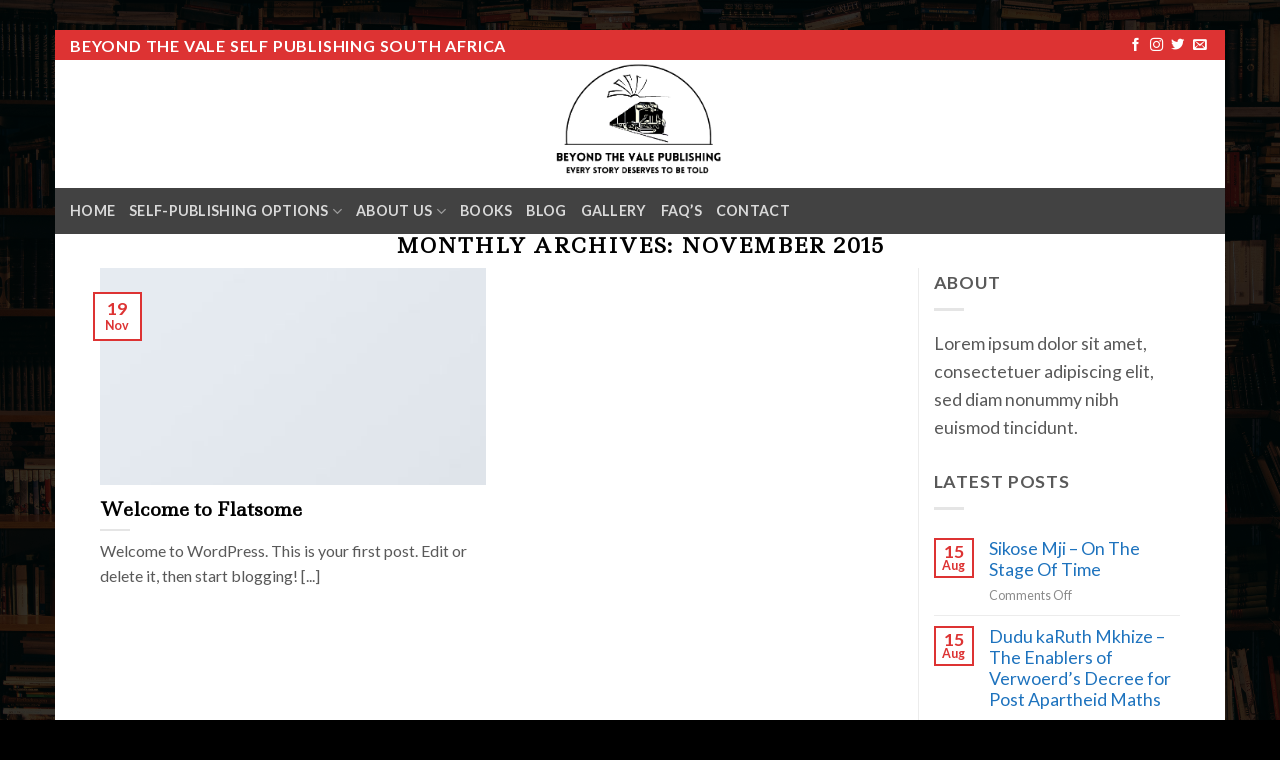

--- FILE ---
content_type: text/html; charset=UTF-8
request_url: https://www.beyondthevalepublishing.com/2015/11/
body_size: 15313
content:
<!DOCTYPE html>
<!--[if IE 9 ]> <html lang="en-US" class="ie9 loading-site no-js bg-fill"> <![endif]-->
<!--[if IE 8 ]> <html lang="en-US" class="ie8 loading-site no-js bg-fill"> <![endif]-->
<!--[if (gte IE 9)|!(IE)]><!--><html lang="en-US" class="loading-site no-js bg-fill"> <!--<![endif]-->
<head>
	<meta charset="UTF-8" />
	<meta name="viewport" content="width=device-width, initial-scale=1.0, maximum-scale=1.0, user-scalable=no" />

	<link rel="profile" href="https://gmpg.org/xfn/11" />
	<link rel="pingback" href="https://www.beyondthevalepublishing.com/xmlrpc.php" />

	<script>(function(html){html.className = html.className.replace(/\bno-js\b/,'js')})(document.documentElement);</script>
<meta name='robots' content='noindex, follow' />
	<style>img:is([sizes="auto" i], [sizes^="auto," i]) { contain-intrinsic-size: 3000px 1500px }</style>
	
	<!-- This site is optimized with the Yoast SEO plugin v26.8 - https://yoast.com/product/yoast-seo-wordpress/ -->
	<title>November 2015 - Self Publishing South Africa Beyond The Vale Publishing</title>
	<meta property="og:locale" content="en_US" />
	<meta property="og:type" content="website" />
	<meta property="og:title" content="November 2015 - Self Publishing South Africa Beyond The Vale Publishing" />
	<meta property="og:url" content="https://www.beyondthevalepublishing.com/2015/11/" />
	<meta property="og:site_name" content="Self Publishing South Africa Beyond The Vale Publishing" />
	<meta name="twitter:card" content="summary_large_image" />
	<script type="application/ld+json" class="yoast-schema-graph">{"@context":"https://schema.org","@graph":[{"@type":"CollectionPage","@id":"https://www.beyondthevalepublishing.com/2015/11/","url":"https://www.beyondthevalepublishing.com/2015/11/","name":"November 2015 - Self Publishing South Africa Beyond The Vale Publishing","isPartOf":{"@id":"https://www.beyondthevalepublishing.com/#website"},"primaryImageOfPage":{"@id":"https://www.beyondthevalepublishing.com/2015/11/#primaryimage"},"image":{"@id":"https://www.beyondthevalepublishing.com/2015/11/#primaryimage"},"thumbnailUrl":"https://www.beyondthevalepublishing.com/wp-content/uploads/2016/08/dummy-1.jpg","breadcrumb":{"@id":"https://www.beyondthevalepublishing.com/2015/11/#breadcrumb"},"inLanguage":"en-US"},{"@type":"ImageObject","inLanguage":"en-US","@id":"https://www.beyondthevalepublishing.com/2015/11/#primaryimage","url":"https://www.beyondthevalepublishing.com/wp-content/uploads/2016/08/dummy-1.jpg","contentUrl":"https://www.beyondthevalepublishing.com/wp-content/uploads/2016/08/dummy-1.jpg","width":400,"height":260},{"@type":"BreadcrumbList","@id":"https://www.beyondthevalepublishing.com/2015/11/#breadcrumb","itemListElement":[{"@type":"ListItem","position":1,"name":"Home","item":"https://www.beyondthevalepublishing.com/"},{"@type":"ListItem","position":2,"name":"Archives for November 2015"}]},{"@type":"WebSite","@id":"https://www.beyondthevalepublishing.com/#website","url":"https://www.beyondthevalepublishing.com/","name":"Self Publishing South Africa Beyond The Vale Publishing","description":"","potentialAction":[{"@type":"SearchAction","target":{"@type":"EntryPoint","urlTemplate":"https://www.beyondthevalepublishing.com/?s={search_term_string}"},"query-input":{"@type":"PropertyValueSpecification","valueRequired":true,"valueName":"search_term_string"}}],"inLanguage":"en-US"}]}</script>
	<!-- / Yoast SEO plugin. -->


<link rel="alternate" type="application/rss+xml" title="Self Publishing South Africa Beyond The Vale Publishing &raquo; Feed" href="https://www.beyondthevalepublishing.com/feed/" />
<link rel="alternate" type="application/rss+xml" title="Self Publishing South Africa Beyond The Vale Publishing &raquo; Comments Feed" href="https://www.beyondthevalepublishing.com/comments/feed/" />
<link rel="alternate" type="text/calendar" title="Self Publishing South Africa Beyond The Vale Publishing &raquo; iCal Feed" href="https://www.beyondthevalepublishing.com/events/?ical=1" />
<script type="text/javascript">var $TS_VCSC_CurrentPluginRelease = "5.5.3";var $TS_VCSC_CurrentComposerRelease = "6.5.0";var $TS_VCSC_Lightbox_Activated = true;var $TS_VCSC_Lightbox_Thumbs = "bottom";var $TS_VCSC_Lightbox_Thumbsize = 50;var $TS_VCSC_Lightbox_Animation = "random";var $TS_VCSC_Lightbox_Captions = "data-title";var $TS_VCSC_Lightbox_Closer = true;var $TS_VCSC_Lightbox_Durations = 5000;var $TS_VCSC_Lightbox_Share = false;var $TS_VCSC_Lightbox_Save = false;var $TS_VCSC_Lightbox_LoadAPIs = true;var $TS_VCSC_Lightbox_Social = "fb,tw,gp,pin";var $TS_VCSC_Lightbox_NoTouch = false;var $TS_VCSC_Lightbox_BGClose = true;var $TS_VCSC_Lightbox_NoHashes = true;var $TS_VCSC_Lightbox_Keyboard = true;var $TS_VCSC_Lightbox_FullScreen = true;var $TS_VCSC_Lightbox_Zoom = true;var $TS_VCSC_Lightbox_FXSpeed = 300;var $TS_VCSC_Lightbox_Scheme = "dark";var $TS_VCSC_Lightbox_Controls = "circle";var $TS_VCSC_Lightbox_URLColor = false;var $TS_VCSC_Lightbox_Backlight = "#ffffff";var $TS_VCSC_Lightbox_UseColor = false;var $TS_VCSC_Lightbox_Overlay = "#000000";var $TS_VCSC_Lightbox_Background = "";var $TS_VCSC_Lightbox_Repeat = "no-repeat";var $TS_VCSC_Lightbox_Noise = "";var $TS_VCSC_Lightbox_CORS = false;var $TS_VCSC_Lightbox_Tapping = true;var $TS_VCSC_Lightbox_ScrollBlock = "js";var $TS_VCSC_Lightbox_Protection = "none";var $TS_VCSC_Lightbox_HistoryClose = false;var $TS_VCSC_Lightbox_CustomScroll = true;var $TS_VCSC_Lightbox_HomeURL = "https://www.beyondthevalepublishing.com";var $TS_VCSC_Lightbox_LastScroll = 0;var $TS_VCSC_Lightbox_Showing = false;var $TS_VCSC_Lightbox_PrettyPhoto = false;var $TS_VCSC_Lightbox_AttachAllOther = false;var $TS_VCSC_Hammer_ReleaseNew = true;var $TS_VCSC_RowEffects_Breakpoint = 600;</script><script type="text/javascript">
/* <![CDATA[ */
window._wpemojiSettings = {"baseUrl":"https:\/\/s.w.org\/images\/core\/emoji\/16.0.1\/72x72\/","ext":".png","svgUrl":"https:\/\/s.w.org\/images\/core\/emoji\/16.0.1\/svg\/","svgExt":".svg","source":{"concatemoji":"https:\/\/www.beyondthevalepublishing.com\/wp-includes\/js\/wp-emoji-release.min.js?ver=6.8.3"}};
/*! This file is auto-generated */
!function(s,n){var o,i,e;function c(e){try{var t={supportTests:e,timestamp:(new Date).valueOf()};sessionStorage.setItem(o,JSON.stringify(t))}catch(e){}}function p(e,t,n){e.clearRect(0,0,e.canvas.width,e.canvas.height),e.fillText(t,0,0);var t=new Uint32Array(e.getImageData(0,0,e.canvas.width,e.canvas.height).data),a=(e.clearRect(0,0,e.canvas.width,e.canvas.height),e.fillText(n,0,0),new Uint32Array(e.getImageData(0,0,e.canvas.width,e.canvas.height).data));return t.every(function(e,t){return e===a[t]})}function u(e,t){e.clearRect(0,0,e.canvas.width,e.canvas.height),e.fillText(t,0,0);for(var n=e.getImageData(16,16,1,1),a=0;a<n.data.length;a++)if(0!==n.data[a])return!1;return!0}function f(e,t,n,a){switch(t){case"flag":return n(e,"\ud83c\udff3\ufe0f\u200d\u26a7\ufe0f","\ud83c\udff3\ufe0f\u200b\u26a7\ufe0f")?!1:!n(e,"\ud83c\udde8\ud83c\uddf6","\ud83c\udde8\u200b\ud83c\uddf6")&&!n(e,"\ud83c\udff4\udb40\udc67\udb40\udc62\udb40\udc65\udb40\udc6e\udb40\udc67\udb40\udc7f","\ud83c\udff4\u200b\udb40\udc67\u200b\udb40\udc62\u200b\udb40\udc65\u200b\udb40\udc6e\u200b\udb40\udc67\u200b\udb40\udc7f");case"emoji":return!a(e,"\ud83e\udedf")}return!1}function g(e,t,n,a){var r="undefined"!=typeof WorkerGlobalScope&&self instanceof WorkerGlobalScope?new OffscreenCanvas(300,150):s.createElement("canvas"),o=r.getContext("2d",{willReadFrequently:!0}),i=(o.textBaseline="top",o.font="600 32px Arial",{});return e.forEach(function(e){i[e]=t(o,e,n,a)}),i}function t(e){var t=s.createElement("script");t.src=e,t.defer=!0,s.head.appendChild(t)}"undefined"!=typeof Promise&&(o="wpEmojiSettingsSupports",i=["flag","emoji"],n.supports={everything:!0,everythingExceptFlag:!0},e=new Promise(function(e){s.addEventListener("DOMContentLoaded",e,{once:!0})}),new Promise(function(t){var n=function(){try{var e=JSON.parse(sessionStorage.getItem(o));if("object"==typeof e&&"number"==typeof e.timestamp&&(new Date).valueOf()<e.timestamp+604800&&"object"==typeof e.supportTests)return e.supportTests}catch(e){}return null}();if(!n){if("undefined"!=typeof Worker&&"undefined"!=typeof OffscreenCanvas&&"undefined"!=typeof URL&&URL.createObjectURL&&"undefined"!=typeof Blob)try{var e="postMessage("+g.toString()+"("+[JSON.stringify(i),f.toString(),p.toString(),u.toString()].join(",")+"));",a=new Blob([e],{type:"text/javascript"}),r=new Worker(URL.createObjectURL(a),{name:"wpTestEmojiSupports"});return void(r.onmessage=function(e){c(n=e.data),r.terminate(),t(n)})}catch(e){}c(n=g(i,f,p,u))}t(n)}).then(function(e){for(var t in e)n.supports[t]=e[t],n.supports.everything=n.supports.everything&&n.supports[t],"flag"!==t&&(n.supports.everythingExceptFlag=n.supports.everythingExceptFlag&&n.supports[t]);n.supports.everythingExceptFlag=n.supports.everythingExceptFlag&&!n.supports.flag,n.DOMReady=!1,n.readyCallback=function(){n.DOMReady=!0}}).then(function(){return e}).then(function(){var e;n.supports.everything||(n.readyCallback(),(e=n.source||{}).concatemoji?t(e.concatemoji):e.wpemoji&&e.twemoji&&(t(e.twemoji),t(e.wpemoji)))}))}((window,document),window._wpemojiSettings);
/* ]]> */
</script>
<style id='wp-emoji-styles-inline-css' type='text/css'>

	img.wp-smiley, img.emoji {
		display: inline !important;
		border: none !important;
		box-shadow: none !important;
		height: 1em !important;
		width: 1em !important;
		margin: 0 0.07em !important;
		vertical-align: -0.1em !important;
		background: none !important;
		padding: 0 !important;
	}
</style>
<link rel='stylesheet' id='wp-block-library-css' href='https://www.beyondthevalepublishing.com/wp-includes/css/dist/block-library/style.min.css?ver=6.8.3' type='text/css' media='all' />
<style id='classic-theme-styles-inline-css' type='text/css'>
/*! This file is auto-generated */
.wp-block-button__link{color:#fff;background-color:#32373c;border-radius:9999px;box-shadow:none;text-decoration:none;padding:calc(.667em + 2px) calc(1.333em + 2px);font-size:1.125em}.wp-block-file__button{background:#32373c;color:#fff;text-decoration:none}
</style>
<style id='global-styles-inline-css' type='text/css'>
:root{--wp--preset--aspect-ratio--square: 1;--wp--preset--aspect-ratio--4-3: 4/3;--wp--preset--aspect-ratio--3-4: 3/4;--wp--preset--aspect-ratio--3-2: 3/2;--wp--preset--aspect-ratio--2-3: 2/3;--wp--preset--aspect-ratio--16-9: 16/9;--wp--preset--aspect-ratio--9-16: 9/16;--wp--preset--color--black: #000000;--wp--preset--color--cyan-bluish-gray: #abb8c3;--wp--preset--color--white: #ffffff;--wp--preset--color--pale-pink: #f78da7;--wp--preset--color--vivid-red: #cf2e2e;--wp--preset--color--luminous-vivid-orange: #ff6900;--wp--preset--color--luminous-vivid-amber: #fcb900;--wp--preset--color--light-green-cyan: #7bdcb5;--wp--preset--color--vivid-green-cyan: #00d084;--wp--preset--color--pale-cyan-blue: #8ed1fc;--wp--preset--color--vivid-cyan-blue: #0693e3;--wp--preset--color--vivid-purple: #9b51e0;--wp--preset--gradient--vivid-cyan-blue-to-vivid-purple: linear-gradient(135deg,rgba(6,147,227,1) 0%,rgb(155,81,224) 100%);--wp--preset--gradient--light-green-cyan-to-vivid-green-cyan: linear-gradient(135deg,rgb(122,220,180) 0%,rgb(0,208,130) 100%);--wp--preset--gradient--luminous-vivid-amber-to-luminous-vivid-orange: linear-gradient(135deg,rgba(252,185,0,1) 0%,rgba(255,105,0,1) 100%);--wp--preset--gradient--luminous-vivid-orange-to-vivid-red: linear-gradient(135deg,rgba(255,105,0,1) 0%,rgb(207,46,46) 100%);--wp--preset--gradient--very-light-gray-to-cyan-bluish-gray: linear-gradient(135deg,rgb(238,238,238) 0%,rgb(169,184,195) 100%);--wp--preset--gradient--cool-to-warm-spectrum: linear-gradient(135deg,rgb(74,234,220) 0%,rgb(151,120,209) 20%,rgb(207,42,186) 40%,rgb(238,44,130) 60%,rgb(251,105,98) 80%,rgb(254,248,76) 100%);--wp--preset--gradient--blush-light-purple: linear-gradient(135deg,rgb(255,206,236) 0%,rgb(152,150,240) 100%);--wp--preset--gradient--blush-bordeaux: linear-gradient(135deg,rgb(254,205,165) 0%,rgb(254,45,45) 50%,rgb(107,0,62) 100%);--wp--preset--gradient--luminous-dusk: linear-gradient(135deg,rgb(255,203,112) 0%,rgb(199,81,192) 50%,rgb(65,88,208) 100%);--wp--preset--gradient--pale-ocean: linear-gradient(135deg,rgb(255,245,203) 0%,rgb(182,227,212) 50%,rgb(51,167,181) 100%);--wp--preset--gradient--electric-grass: linear-gradient(135deg,rgb(202,248,128) 0%,rgb(113,206,126) 100%);--wp--preset--gradient--midnight: linear-gradient(135deg,rgb(2,3,129) 0%,rgb(40,116,252) 100%);--wp--preset--font-size--small: 13px;--wp--preset--font-size--medium: 20px;--wp--preset--font-size--large: 36px;--wp--preset--font-size--x-large: 42px;--wp--preset--spacing--20: 0.44rem;--wp--preset--spacing--30: 0.67rem;--wp--preset--spacing--40: 1rem;--wp--preset--spacing--50: 1.5rem;--wp--preset--spacing--60: 2.25rem;--wp--preset--spacing--70: 3.38rem;--wp--preset--spacing--80: 5.06rem;--wp--preset--shadow--natural: 6px 6px 9px rgba(0, 0, 0, 0.2);--wp--preset--shadow--deep: 12px 12px 50px rgba(0, 0, 0, 0.4);--wp--preset--shadow--sharp: 6px 6px 0px rgba(0, 0, 0, 0.2);--wp--preset--shadow--outlined: 6px 6px 0px -3px rgba(255, 255, 255, 1), 6px 6px rgba(0, 0, 0, 1);--wp--preset--shadow--crisp: 6px 6px 0px rgba(0, 0, 0, 1);}:where(.is-layout-flex){gap: 0.5em;}:where(.is-layout-grid){gap: 0.5em;}body .is-layout-flex{display: flex;}.is-layout-flex{flex-wrap: wrap;align-items: center;}.is-layout-flex > :is(*, div){margin: 0;}body .is-layout-grid{display: grid;}.is-layout-grid > :is(*, div){margin: 0;}:where(.wp-block-columns.is-layout-flex){gap: 2em;}:where(.wp-block-columns.is-layout-grid){gap: 2em;}:where(.wp-block-post-template.is-layout-flex){gap: 1.25em;}:where(.wp-block-post-template.is-layout-grid){gap: 1.25em;}.has-black-color{color: var(--wp--preset--color--black) !important;}.has-cyan-bluish-gray-color{color: var(--wp--preset--color--cyan-bluish-gray) !important;}.has-white-color{color: var(--wp--preset--color--white) !important;}.has-pale-pink-color{color: var(--wp--preset--color--pale-pink) !important;}.has-vivid-red-color{color: var(--wp--preset--color--vivid-red) !important;}.has-luminous-vivid-orange-color{color: var(--wp--preset--color--luminous-vivid-orange) !important;}.has-luminous-vivid-amber-color{color: var(--wp--preset--color--luminous-vivid-amber) !important;}.has-light-green-cyan-color{color: var(--wp--preset--color--light-green-cyan) !important;}.has-vivid-green-cyan-color{color: var(--wp--preset--color--vivid-green-cyan) !important;}.has-pale-cyan-blue-color{color: var(--wp--preset--color--pale-cyan-blue) !important;}.has-vivid-cyan-blue-color{color: var(--wp--preset--color--vivid-cyan-blue) !important;}.has-vivid-purple-color{color: var(--wp--preset--color--vivid-purple) !important;}.has-black-background-color{background-color: var(--wp--preset--color--black) !important;}.has-cyan-bluish-gray-background-color{background-color: var(--wp--preset--color--cyan-bluish-gray) !important;}.has-white-background-color{background-color: var(--wp--preset--color--white) !important;}.has-pale-pink-background-color{background-color: var(--wp--preset--color--pale-pink) !important;}.has-vivid-red-background-color{background-color: var(--wp--preset--color--vivid-red) !important;}.has-luminous-vivid-orange-background-color{background-color: var(--wp--preset--color--luminous-vivid-orange) !important;}.has-luminous-vivid-amber-background-color{background-color: var(--wp--preset--color--luminous-vivid-amber) !important;}.has-light-green-cyan-background-color{background-color: var(--wp--preset--color--light-green-cyan) !important;}.has-vivid-green-cyan-background-color{background-color: var(--wp--preset--color--vivid-green-cyan) !important;}.has-pale-cyan-blue-background-color{background-color: var(--wp--preset--color--pale-cyan-blue) !important;}.has-vivid-cyan-blue-background-color{background-color: var(--wp--preset--color--vivid-cyan-blue) !important;}.has-vivid-purple-background-color{background-color: var(--wp--preset--color--vivid-purple) !important;}.has-black-border-color{border-color: var(--wp--preset--color--black) !important;}.has-cyan-bluish-gray-border-color{border-color: var(--wp--preset--color--cyan-bluish-gray) !important;}.has-white-border-color{border-color: var(--wp--preset--color--white) !important;}.has-pale-pink-border-color{border-color: var(--wp--preset--color--pale-pink) !important;}.has-vivid-red-border-color{border-color: var(--wp--preset--color--vivid-red) !important;}.has-luminous-vivid-orange-border-color{border-color: var(--wp--preset--color--luminous-vivid-orange) !important;}.has-luminous-vivid-amber-border-color{border-color: var(--wp--preset--color--luminous-vivid-amber) !important;}.has-light-green-cyan-border-color{border-color: var(--wp--preset--color--light-green-cyan) !important;}.has-vivid-green-cyan-border-color{border-color: var(--wp--preset--color--vivid-green-cyan) !important;}.has-pale-cyan-blue-border-color{border-color: var(--wp--preset--color--pale-cyan-blue) !important;}.has-vivid-cyan-blue-border-color{border-color: var(--wp--preset--color--vivid-cyan-blue) !important;}.has-vivid-purple-border-color{border-color: var(--wp--preset--color--vivid-purple) !important;}.has-vivid-cyan-blue-to-vivid-purple-gradient-background{background: var(--wp--preset--gradient--vivid-cyan-blue-to-vivid-purple) !important;}.has-light-green-cyan-to-vivid-green-cyan-gradient-background{background: var(--wp--preset--gradient--light-green-cyan-to-vivid-green-cyan) !important;}.has-luminous-vivid-amber-to-luminous-vivid-orange-gradient-background{background: var(--wp--preset--gradient--luminous-vivid-amber-to-luminous-vivid-orange) !important;}.has-luminous-vivid-orange-to-vivid-red-gradient-background{background: var(--wp--preset--gradient--luminous-vivid-orange-to-vivid-red) !important;}.has-very-light-gray-to-cyan-bluish-gray-gradient-background{background: var(--wp--preset--gradient--very-light-gray-to-cyan-bluish-gray) !important;}.has-cool-to-warm-spectrum-gradient-background{background: var(--wp--preset--gradient--cool-to-warm-spectrum) !important;}.has-blush-light-purple-gradient-background{background: var(--wp--preset--gradient--blush-light-purple) !important;}.has-blush-bordeaux-gradient-background{background: var(--wp--preset--gradient--blush-bordeaux) !important;}.has-luminous-dusk-gradient-background{background: var(--wp--preset--gradient--luminous-dusk) !important;}.has-pale-ocean-gradient-background{background: var(--wp--preset--gradient--pale-ocean) !important;}.has-electric-grass-gradient-background{background: var(--wp--preset--gradient--electric-grass) !important;}.has-midnight-gradient-background{background: var(--wp--preset--gradient--midnight) !important;}.has-small-font-size{font-size: var(--wp--preset--font-size--small) !important;}.has-medium-font-size{font-size: var(--wp--preset--font-size--medium) !important;}.has-large-font-size{font-size: var(--wp--preset--font-size--large) !important;}.has-x-large-font-size{font-size: var(--wp--preset--font-size--x-large) !important;}
:where(.wp-block-post-template.is-layout-flex){gap: 1.25em;}:where(.wp-block-post-template.is-layout-grid){gap: 1.25em;}
:where(.wp-block-columns.is-layout-flex){gap: 2em;}:where(.wp-block-columns.is-layout-grid){gap: 2em;}
:root :where(.wp-block-pullquote){font-size: 1.5em;line-height: 1.6;}
</style>
<link rel='stylesheet' id='contact-form-7-css' href='https://www.beyondthevalepublishing.com/wp-content/plugins/contact-form-7/includes/css/styles.css?ver=6.1.4' type='text/css' media='all' />
<link rel='stylesheet' id='wpcf7-redirect-script-frontend-css' href='https://www.beyondthevalepublishing.com/wp-content/plugins/wpcf7-redirect/build/assets/frontend-script.css?ver=2c532d7e2be36f6af233' type='text/css' media='all' />
<link rel='stylesheet' id='tribe-events-v2-single-skeleton-css' href='https://www.beyondthevalepublishing.com/wp-content/plugins/the-events-calendar/build/css/tribe-events-single-skeleton.css?ver=6.14.2' type='text/css' media='all' />
<link rel='stylesheet' id='tribe-events-v2-single-skeleton-full-css' href='https://www.beyondthevalepublishing.com/wp-content/plugins/the-events-calendar/build/css/tribe-events-single-full.css?ver=6.14.2' type='text/css' media='all' />
<link rel='stylesheet' id='tec-events-elementor-widgets-base-styles-css' href='https://www.beyondthevalepublishing.com/wp-content/plugins/the-events-calendar/build/css/integrations/plugins/elementor/widgets/widget-base.css?ver=6.14.2' type='text/css' media='all' />
<link rel='stylesheet' id='flatsome-icons-css' href='https://www.beyondthevalepublishing.com/wp-content/themes/flatsome/assets/css/fl-icons.css?ver=3.3' type='text/css' media='all' />
<link rel='stylesheet' id='js_composer_custom_css-css' href='//www.beyondthevalepublishing.com/wp-content/uploads/js_composer/custom.css?ver=6.5.0' type='text/css' media='all' />
<link rel='stylesheet' id='flatsome-main-css' href='https://www.beyondthevalepublishing.com/wp-content/themes/flatsome/assets/css/flatsome.css?ver=3.8.0' type='text/css' media='all' />
<link rel='stylesheet' id='flatsome-style-css' href='https://www.beyondthevalepublishing.com/wp-content/themes/flatsome/style.css?ver=3.8.0' type='text/css' media='all' />
<script type="text/javascript">
            window._nslDOMReady = function (callback) {
                if ( document.readyState === "complete" || document.readyState === "interactive" ) {
                    callback();
                } else {
                    document.addEventListener( "DOMContentLoaded", callback );
                }
            };
            </script><!--n2css--><!--n2js--><script type="text/javascript" src="https://www.beyondthevalepublishing.com/wp-includes/js/jquery/jquery.min.js?ver=3.7.1" id="jquery-core-js"></script>
<script type="text/javascript" src="https://www.beyondthevalepublishing.com/wp-includes/js/jquery/jquery-migrate.min.js?ver=3.4.1" id="jquery-migrate-js"></script>
<link rel="https://api.w.org/" href="https://www.beyondthevalepublishing.com/wp-json/" /><link rel="EditURI" type="application/rsd+xml" title="RSD" href="https://www.beyondthevalepublishing.com/xmlrpc.php?rsd" />
<meta name="generator" content="WordPress 6.8.3" />
<meta name="google-site-verification" content="5-9axzHJwGu4ddvfAw7EbJjxe4dCQHCDtu0ldsbtOSI" />

<!-- Google Tag Manager -->
<script>(function(w,d,s,l,i){w[l]=w[l]||[];w[l].push({'gtm.start':
new Date().getTime(),event:'gtm.js'});var f=d.getElementsByTagName(s)[0],
j=d.createElement(s),dl=l!='dataLayer'?'&l='+l:'';j.async=true;j.src=
'https://www.googletagmanager.com/gtm.js?id='+i+dl;f.parentNode.insertBefore(j,f);
})(window,document,'script','dataLayer','GTM-TTGPX36');</script>
<!-- End Google Tag Manager --><meta name="tec-api-version" content="v1"><meta name="tec-api-origin" content="https://www.beyondthevalepublishing.com"><link rel="alternate" href="https://www.beyondthevalepublishing.com/wp-json/tribe/events/v1/" /><!-- Analytics by WP Statistics - https://wp-statistics.com -->
<style>.bg{opacity: 0; transition: opacity 1s; -webkit-transition: opacity 1s;} .bg-loaded{opacity: 1;}</style><!--[if IE]><link rel="stylesheet" type="text/css" href="https://www.beyondthevalepublishing.com/wp-content/themes/flatsome/assets/css/ie-fallback.css"><script src="//cdnjs.cloudflare.com/ajax/libs/html5shiv/3.6.1/html5shiv.js"></script><script>var head = document.getElementsByTagName('head')[0],style = document.createElement('style');style.type = 'text/css';style.styleSheet.cssText = ':before,:after{content:none !important';head.appendChild(style);setTimeout(function(){head.removeChild(style);}, 0);</script><script src="https://www.beyondthevalepublishing.com/wp-content/themes/flatsome/assets/libs/ie-flexibility.js"></script><![endif]-->    <script type="text/javascript">
    WebFontConfig = {
      google: { families: [ "Ledger:regular,regular","Lato:regular,400","Lato:regular,700","Dancing+Script:regular,400", ] }
    };
    (function() {
      var wf = document.createElement('script');
      wf.src = 'https://ajax.googleapis.com/ajax/libs/webfont/1/webfont.js';
      wf.type = 'text/javascript';
      wf.async = 'true';
      var s = document.getElementsByTagName('script')[0];
      s.parentNode.insertBefore(wf, s);
    })(); </script>
  <meta name="generator" content="Elementor 3.30.0; features: e_font_icon_svg, additional_custom_breakpoints; settings: css_print_method-external, google_font-enabled, font_display-swap">
			<style>
				.e-con.e-parent:nth-of-type(n+4):not(.e-lazyloaded):not(.e-no-lazyload),
				.e-con.e-parent:nth-of-type(n+4):not(.e-lazyloaded):not(.e-no-lazyload) * {
					background-image: none !important;
				}
				@media screen and (max-height: 1024px) {
					.e-con.e-parent:nth-of-type(n+3):not(.e-lazyloaded):not(.e-no-lazyload),
					.e-con.e-parent:nth-of-type(n+3):not(.e-lazyloaded):not(.e-no-lazyload) * {
						background-image: none !important;
					}
				}
				@media screen and (max-height: 640px) {
					.e-con.e-parent:nth-of-type(n+2):not(.e-lazyloaded):not(.e-no-lazyload),
					.e-con.e-parent:nth-of-type(n+2):not(.e-lazyloaded):not(.e-no-lazyload) * {
						background-image: none !important;
					}
				}
			</style>
			<meta name="generator" content="Powered by WPBakery Page Builder - drag and drop page builder for WordPress."/>
<link rel="icon" href="https://www.beyondthevalepublishing.com/wp-content/uploads/2020/06/cropped-headerlogo1-32x32.jpg" sizes="32x32" />
<link rel="icon" href="https://www.beyondthevalepublishing.com/wp-content/uploads/2020/06/cropped-headerlogo1-192x192.jpg" sizes="192x192" />
<link rel="apple-touch-icon" href="https://www.beyondthevalepublishing.com/wp-content/uploads/2020/06/cropped-headerlogo1-180x180.jpg" />
<meta name="msapplication-TileImage" content="https://www.beyondthevalepublishing.com/wp-content/uploads/2020/06/cropped-headerlogo1-270x270.jpg" />
<style id="custom-css" type="text/css">:root {--primary-color: #dd3333;}html{background-image: url('https://www.beyondthevalepublishing.com/wp-content/uploads/2025/02/BEYOND-THE-VALE-MAINTENANCE-PAGE-BACKGROUND.png');}.header-main{height: 128px}#logo img{max-height: 128px}#logo{width:191px;}.stuck #logo img{padding:3px 0;}.header-bottom{min-height: 46px}.header-top{min-height: 30px}.transparent .header-main{height: 30px}.transparent #logo img{max-height: 30px}.has-transparent + .page-title:first-of-type,.has-transparent + #main > .page-title,.has-transparent + #main > div > .page-title,.has-transparent + #main .page-header-wrapper:first-of-type .page-title{padding-top: 110px;}.header.show-on-scroll,.stuck .header-main{height:103px!important}.stuck #logo img{max-height: 103px!important}.header-bg-color, .header-wrapper {background-color: rgba(255,255,255,0.9)}.header-bottom {background-color: #424242}.header-main .nav > li > a{line-height: 49px }.stuck .header-main .nav > li > a{line-height: 24px }@media (max-width: 549px) {.header-main{height: 70px}#logo img{max-height: 70px}}/* Color */.accordion-title.active, .has-icon-bg .icon .icon-inner,.logo a, .primary.is-underline, .primary.is-link, .badge-outline .badge-inner, .nav-outline > li.active> a,.nav-outline >li.active > a, .cart-icon strong,[data-color='primary'], .is-outline.primary{color: #dd3333;}/* Color !important */[data-text-color="primary"]{color: #dd3333!important;}/* Background Color */[data-text-bg="primary"]{background-color: #dd3333;}/* Background */.scroll-to-bullets a,.featured-title, .label-new.menu-item > a:after, .nav-pagination > li > .current,.nav-pagination > li > span:hover,.nav-pagination > li > a:hover,.has-hover:hover .badge-outline .badge-inner,button[type="submit"], .button.wc-forward:not(.checkout):not(.checkout-button), .button.submit-button, .button.primary:not(.is-outline),.featured-table .title,.is-outline:hover, .has-icon:hover .icon-label,.nav-dropdown-bold .nav-column li > a:hover, .nav-dropdown.nav-dropdown-bold > li > a:hover, .nav-dropdown-bold.dark .nav-column li > a:hover, .nav-dropdown.nav-dropdown-bold.dark > li > a:hover, .is-outline:hover, .tagcloud a:hover,.grid-tools a, input[type='submit']:not(.is-form), .box-badge:hover .box-text, input.button.alt,.nav-box > li > a:hover,.nav-box > li.active > a,.nav-pills > li.active > a ,.current-dropdown .cart-icon strong, .cart-icon:hover strong, .nav-line-bottom > li > a:before, .nav-line-grow > li > a:before, .nav-line > li > a:before,.banner, .header-top, .slider-nav-circle .flickity-prev-next-button:hover svg, .slider-nav-circle .flickity-prev-next-button:hover .arrow, .primary.is-outline:hover, .button.primary:not(.is-outline), input[type='submit'].primary, input[type='submit'].primary, input[type='reset'].button, input[type='button'].primary, .badge-inner{background-color: #dd3333;}/* Border */.nav-vertical.nav-tabs > li.active > a,.scroll-to-bullets a.active,.nav-pagination > li > .current,.nav-pagination > li > span:hover,.nav-pagination > li > a:hover,.has-hover:hover .badge-outline .badge-inner,.accordion-title.active,.featured-table,.is-outline:hover, .tagcloud a:hover,blockquote, .has-border, .cart-icon strong:after,.cart-icon strong,.blockUI:before, .processing:before,.loading-spin, .slider-nav-circle .flickity-prev-next-button:hover svg, .slider-nav-circle .flickity-prev-next-button:hover .arrow, .primary.is-outline:hover{border-color: #dd3333}.nav-tabs > li.active > a{border-top-color: #dd3333}.widget_shopping_cart_content .blockUI.blockOverlay:before { border-left-color: #dd3333 }.woocommerce-checkout-review-order .blockUI.blockOverlay:before { border-left-color: #dd3333 }/* Fill */.slider .flickity-prev-next-button:hover svg,.slider .flickity-prev-next-button:hover .arrow{fill: #dd3333;}/* Background Color */[data-icon-label]:after, .secondary.is-underline:hover,.secondary.is-outline:hover,.icon-label,.button.secondary:not(.is-outline),.button.alt:not(.is-outline), .badge-inner.on-sale, .button.checkout, .single_add_to_cart_button{ background-color:#dd3333; }[data-text-bg="secondary"]{background-color: #dd3333;}/* Color */.secondary.is-underline,.secondary.is-link, .secondary.is-outline,.stars a.active, .star-rating:before, .woocommerce-page .star-rating:before,.star-rating span:before, .color-secondary{color: #dd3333}/* Color !important */[data-text-color="secondary"]{color: #dd3333!important;}/* Border */.secondary.is-outline:hover{border-color:#dd3333}body{font-size: 111%;}body{font-family:"Lato", sans-serif}body{font-weight: 400}body{color: #595959}.nav > li > a {font-family:"Lato", sans-serif;}.nav > li > a {font-weight: 700;}h1,h2,h3,h4,h5,h6,.heading-font, .off-canvas-center .nav-sidebar.nav-vertical > li > a{font-family: "Ledger", sans-serif;}h1,h2,h3,h4,h5,h6,.heading-font,.banner h1,.banner h2{font-weight: 0;}h1,h2,h3,h4,h5,h6,.heading-font{color: #000000;}.alt-font{font-family: "Dancing Script", sans-serif;}.alt-font{font-weight: 400!important;}a{color: #1e73be;}.absolute-footer, html{background-color: #000000}/* Custom CSS */.page-wrapper {padding-top: 0px !important;}ul.bullets li {margin-left: 45px;margin-bottom: .6em;width: 80%;}#main .col { padding: 0 15px 0px !important; } #content.page-wrapper { padding-bottom: 0px !important; }.label-new.menu-item > a:after{content:"New";}.label-hot.menu-item > a:after{content:"Hot";}.label-sale.menu-item > a:after{content:"Sale";}.label-popular.menu-item > a:after{content:"Popular";}</style><noscript><style> .wpb_animate_when_almost_visible { opacity: 1; }</style></noscript></head>

<body data-rsssl=1 class="archive date wp-theme-flatsome tribe-no-js framed bg-fill lightbox nav-dropdown-has-arrow wpb-js-composer js-comp-ver-6.5.0 vc_responsive elementor-default elementor-kit-1941">


<a class="skip-link screen-reader-text" href="#main">Skip to content</a>

<div id="wrapper">


<header id="header" class="header header-full-width has-sticky sticky-fade">
   <div class="header-wrapper">
	<div id="top-bar" class="header-top nav-dark">
    <div class="flex-row container">
      <div class="flex-col hide-for-medium flex-left">
          <ul class="nav nav-left medium-nav-center nav-small  nav-divided">
              <li class="html custom html_topbar_left"><font color="#FFFFFF" size="3"><strong class="uppercase">BEYOND THE VALE SELF PUBLISHING SOUTH AFRICA</strong></font></li>          </ul>
      </div><!-- flex-col left -->

      <div class="flex-col hide-for-medium flex-center">
          <ul class="nav nav-center nav-small  nav-divided">
                        </ul>
      </div><!-- center -->

      <div class="flex-col hide-for-medium flex-right">
         <ul class="nav top-bar-nav nav-right nav-small  nav-divided">
              <li class="html header-social-icons ml-0">
	<div class="social-icons follow-icons" ><a href="http://url" target="_blank" data-label="Facebook"  rel="noopener noreferrer nofollow" class="icon plain facebook tooltip" title="Follow on Facebook"><i class="icon-facebook" ></i></a><a href="http://url" target="_blank" rel="noopener noreferrer nofollow" data-label="Instagram" class="icon plain  instagram tooltip" title="Follow on Instagram"><i class="icon-instagram" ></i></a><a href="http://url" target="_blank"  data-label="Twitter"  rel="noopener noreferrer nofollow" class="icon plain  twitter tooltip" title="Follow on Twitter"><i class="icon-twitter" ></i></a><a href="mailto:your@email" data-label="E-mail"  rel="nofollow" class="icon plain  email tooltip" title="Send us an email"><i class="icon-envelop" ></i></a></div></li>          </ul>
      </div><!-- .flex-col right -->

            <div class="flex-col show-for-medium flex-grow">
          <ul class="nav nav-center nav-small mobile-nav  nav-divided">
              <li class="html custom html_topbar_left"><font color="#FFFFFF" size="3"><strong class="uppercase">BEYOND THE VALE SELF PUBLISHING SOUTH AFRICA</strong></font></li>          </ul>
      </div>
      
    </div><!-- .flex-row -->
</div><!-- #header-top -->
<div id="masthead" class="header-main show-logo-center">
      <div class="header-inner flex-row container logo-center medium-logo-center" role="navigation">

          <!-- Logo -->
          <div id="logo" class="flex-col logo">
            <!-- Header logo -->
<a href="https://www.beyondthevalepublishing.com/" title="Self Publishing South Africa Beyond The Vale Publishing" rel="home">
    <img width="191" height="128" src="https://www.beyondthevalepublishing.com/wp-content/uploads/2022/05/headerlogoPNG2.png" class="header_logo header-logo" alt="Self Publishing South Africa Beyond The Vale Publishing"/><img  width="191" height="128" src="https://www.beyondthevalepublishing.com/wp-content/uploads/2022/05/headerlogoPNG2.png" class="header-logo-dark" alt="Self Publishing South Africa Beyond The Vale Publishing"/></a>
<p class="logo-tagline"></p>          </div>

          <!-- Mobile Left Elements -->
          <div class="flex-col show-for-medium flex-left">
            <ul class="mobile-nav nav nav-left ">
              <li class="nav-icon has-icon">
  <div class="header-button">		<a href="#" data-open="#main-menu" data-pos="left" data-bg="main-menu-overlay" data-color="" class="icon primary button circle is-small" aria-controls="main-menu" aria-expanded="false">
		
		  <i class="icon-menu" ></i>
		  		</a>
	 </div> </li>            </ul>
          </div>

          <!-- Left Elements -->
          <div class="flex-col hide-for-medium flex-left
            ">
            <ul class="header-nav header-nav-main nav nav-left  nav-uppercase" >
                          </ul>
          </div>

          <!-- Right Elements -->
          <div class="flex-col hide-for-medium flex-right">
            <ul class="header-nav header-nav-main nav nav-right  nav-uppercase">
                          </ul>
          </div>

          <!-- Mobile Right Elements -->
          <div class="flex-col show-for-medium flex-right">
            <ul class="mobile-nav nav nav-right ">
                          </ul>
          </div>

      </div><!-- .header-inner -->
     
      </div><!-- .header-main --><div id="wide-nav" class="header-bottom wide-nav nav-dark hide-for-medium">
    <div class="flex-row container">

                        <div class="flex-col hide-for-medium flex-left">
                <ul class="nav header-nav header-bottom-nav nav-left  nav-uppercase">
                    <li id="menu-item-1951" class="menu-item menu-item-type-post_type menu-item-object-page menu-item-home  menu-item-1951"><a href="https://www.beyondthevalepublishing.com/" class="nav-top-link">Home</a></li>
<li id="menu-item-119" class="menu-item menu-item-type-custom menu-item-object-custom menu-item-has-children  menu-item-119 has-dropdown"><a href="https://beyondthevalepublishing.com/#whatweoffer" class="nav-top-link">Self-Publishing Options<i class="icon-angle-down" ></i></a>
<ul class='nav-dropdown nav-dropdown-default'>
	<li id="menu-item-2020" class="menu-item menu-item-type-post_type menu-item-object-page  menu-item-2020"><a href="https://www.beyondthevalepublishing.com/self-publishing-2/">Self Publishing</a></li>
	<li id="menu-item-2340" class="menu-item menu-item-type-post_type menu-item-object-page  menu-item-2340"><a href="https://www.beyondthevalepublishing.com/packages/">Packages</a></li>
	<li id="menu-item-39" class="menu-item menu-item-type-post_type menu-item-object-page  menu-item-39"><a href="https://www.beyondthevalepublishing.com/training/">Training Courses</a></li>
</ul>
</li>
<li id="menu-item-2011" class="menu-item menu-item-type-post_type menu-item-object-page menu-item-has-children  menu-item-2011 has-dropdown"><a href="https://www.beyondthevalepublishing.com/elementor-2004/" class="nav-top-link">About Us<i class="icon-angle-down" ></i></a>
<ul class='nav-dropdown nav-dropdown-default'>
	<li id="menu-item-339" class="menu-item menu-item-type-post_type menu-item-object-page  menu-item-339"><a href="https://www.beyondthevalepublishing.com/testimonials/">Testimonials</a></li>
</ul>
</li>
<li id="menu-item-172" class="menu-item menu-item-type-post_type menu-item-object-page  menu-item-172"><a href="https://www.beyondthevalepublishing.com/books/" class="nav-top-link">Books</a></li>
<li id="menu-item-2355" class="menu-item menu-item-type-post_type menu-item-object-page  menu-item-2355"><a href="https://www.beyondthevalepublishing.com/blog-6/" class="nav-top-link">Blog</a></li>
<li id="menu-item-2442" class="menu-item menu-item-type-post_type menu-item-object-page  menu-item-2442"><a href="https://www.beyondthevalepublishing.com/gallery/" class="nav-top-link">Gallery</a></li>
<li id="menu-item-2373" class="menu-item menu-item-type-post_type menu-item-object-page  menu-item-2373"><a href="https://www.beyondthevalepublishing.com/faqs/" class="nav-top-link">FAQ’s</a></li>
<li id="menu-item-2039" class="menu-item menu-item-type-post_type menu-item-object-page  menu-item-2039"><a href="https://www.beyondthevalepublishing.com/contact/" class="nav-top-link">contact</a></li>
                </ul>
            </div><!-- flex-col -->
            
            
                        <div class="flex-col hide-for-medium flex-right flex-grow">
              <ul class="nav header-nav header-bottom-nav nav-right  nav-uppercase">
                                 </ul>
            </div><!-- flex-col -->
            
            
    </div><!-- .flex-row -->
</div><!-- .header-bottom -->

<div class="header-bg-container fill"><div class="header-bg-image fill"></div><div class="header-bg-color fill"></div></div><!-- .header-bg-container -->   </div><!-- header-wrapper-->
</header>


<main id="main" class="">

<div id="content" class="blog-wrapper blog-archive page-wrapper">
		<header class="archive-page-header">
	<div class="row">
	<div class="large-12 text-center col">
	<h1 class="page-title is-large uppercase">
		Monthly Archives: <span>November 2015</span>	</h1>
		</div>
	</div>
</header><!-- .page-header -->


<div class="row row-large row-divided ">
	
	<div class="large-9 col">
		


  
    <div id="row-1776632874" class="row large-columns-2 medium-columns- small-columns-1 row-masonry" data-packery-options='{"itemSelector": ".col", "gutter": 0, "presentageWidth" : true}'>

  		<div class="col post-item" >
			<div class="col-inner">
			<a href="https://www.beyondthevalepublishing.com/2015/11/19/welcome-to-flatsome/" class="plain">
				<div class="box box-text-bottom box-blog-post has-hover">
            					<div class="box-image" >
  						<div class="image-cover" style="padding-top:56%;">
  							<img fetchpriority="high" width="300" height="195" src="https://www.beyondthevalepublishing.com/wp-content/uploads/2016/08/dummy-1-300x195.jpg" class="attachment-medium size-medium wp-post-image" alt="" decoding="async" srcset="https://www.beyondthevalepublishing.com/wp-content/uploads/2016/08/dummy-1-300x195.jpg 300w, https://www.beyondthevalepublishing.com/wp-content/uploads/2016/08/dummy-1.jpg 400w" sizes="(max-width: 300px) 100vw, 300px" />  							  							  						</div>
  						  					</div><!-- .box-image -->
          					<div class="box-text text-left" >
					<div class="box-text-inner blog-post-inner">

					
										<h5 class="post-title is-large ">Welcome to Flatsome</h5>
										<div class="is-divider"></div>
										<p class="from_the_blog_excerpt ">Welcome to WordPress. This is your first post. Edit or delete it, then start blogging! [...]					</p>
					                    
					
					
					</div><!-- .box-text-inner -->
					</div><!-- .box-text -->
																<div class="badge absolute top post-date badge-outline">
							<div class="badge-inner">
								<span class="post-date-day">19</span><br>
								<span class="post-date-month is-xsmall">Nov</span>
							</div>
						</div>
									</div><!-- .box -->
				</a><!-- .link -->
			</div><!-- .col-inner -->
		</div><!-- .col -->
</div>

	</div> <!-- .large-9 -->

	<div class="post-sidebar large-3 col">
		<div id="secondary" class="widget-area " role="complementary">
		<aside id="text-13" class="widget widget_text"><span class="widget-title "><span>About</span></span><div class="is-divider small"></div>			<div class="textwidget">Lorem ipsum dolor sit amet, consectetuer adipiscing elit, sed diam nonummy nibh euismod tincidunt.</div>
		</aside>		<aside id="flatsome_recent_posts-17" class="widget flatsome_recent_posts">		<span class="widget-title "><span>Latest Posts</span></span><div class="is-divider small"></div>		<ul>		
		
		<li class="recent-blog-posts-li">
			<div class="flex-row recent-blog-posts align-top pt-half pb-half">
				<div class="flex-col mr-half">
					<div class="badge post-date badge-small badge-outline">
							<div class="badge-inner bg-fill" >
                                								<span class="post-date-day">15</span><br>
								<span class="post-date-month is-xsmall">Aug</span>
                                							</div>
					</div>
				</div><!-- .flex-col -->
				<div class="flex-col flex-grow">
					  <a href="https://www.beyondthevalepublishing.com/2025/08/15/sikose-mji-on-the-stage-of-time/" title="Sikose Mji &#8211; On The Stage Of Time">Sikose Mji &#8211; On The Stage Of Time</a>
				   	  <span class="post_comments op-7 block is-xsmall"><span>Comments Off<span class="screen-reader-text"> on Sikose Mji &#8211; On The Stage Of Time</span></span></span>
				</div>
			</div><!-- .flex-row -->
		</li>
		
		
		<li class="recent-blog-posts-li">
			<div class="flex-row recent-blog-posts align-top pt-half pb-half">
				<div class="flex-col mr-half">
					<div class="badge post-date badge-small badge-outline">
							<div class="badge-inner bg-fill" >
                                								<span class="post-date-day">15</span><br>
								<span class="post-date-month is-xsmall">Aug</span>
                                							</div>
					</div>
				</div><!-- .flex-col -->
				<div class="flex-col flex-grow">
					  <a href="https://www.beyondthevalepublishing.com/2025/08/15/dudu-karuth-mkhize-the-enablers-of-verwoerds-decree-for-post-apartheid-maths/" title="Dudu kaRuth Mkhize – The Enablers of Verwoerd’s Decree for Post Apartheid Maths">Dudu kaRuth Mkhize – The Enablers of Verwoerd’s Decree for Post Apartheid Maths</a>
				   	  <span class="post_comments op-7 block is-xsmall"><span>Comments Off<span class="screen-reader-text"> on Dudu kaRuth Mkhize – The Enablers of Verwoerd’s Decree for Post Apartheid Maths</span></span></span>
				</div>
			</div><!-- .flex-row -->
		</li>
		
		
		<li class="recent-blog-posts-li">
			<div class="flex-row recent-blog-posts align-top pt-half pb-half">
				<div class="flex-col mr-half">
					<div class="badge post-date badge-small badge-outline">
							<div class="badge-inner bg-fill" >
                                								<span class="post-date-day">08</span><br>
								<span class="post-date-month is-xsmall">Aug</span>
                                							</div>
					</div>
				</div><!-- .flex-col -->
				<div class="flex-col flex-grow">
					  <a href="https://www.beyondthevalepublishing.com/2025/08/08/jean-mitten-wake-up-grow-up-stop-it/" title="Jean Mitten &#8211; Wake Up, Grow Up, Stop It!!!">Jean Mitten &#8211; Wake Up, Grow Up, Stop It!!!</a>
				   	  <span class="post_comments op-7 block is-xsmall"><span>Comments Off<span class="screen-reader-text"> on Jean Mitten &#8211; Wake Up, Grow Up, Stop It!!!</span></span></span>
				</div>
			</div><!-- .flex-row -->
		</li>
		
		
		<li class="recent-blog-posts-li">
			<div class="flex-row recent-blog-posts align-top pt-half pb-half">
				<div class="flex-col mr-half">
					<div class="badge post-date badge-small badge-outline">
							<div class="badge-inner bg-fill" >
                                								<span class="post-date-day">04</span><br>
								<span class="post-date-month is-xsmall">Aug</span>
                                							</div>
					</div>
				</div><!-- .flex-col -->
				<div class="flex-col flex-grow">
					  <a href="https://www.beyondthevalepublishing.com/2025/08/04/jenny-heron-flip-for-success/" title="Jenny Heron &#8211; Flip For Success">Jenny Heron &#8211; Flip For Success</a>
				   	  <span class="post_comments op-7 block is-xsmall"><span>Comments Off<span class="screen-reader-text"> on Jenny Heron &#8211; Flip For Success</span></span></span>
				</div>
			</div><!-- .flex-row -->
		</li>
		
		
		<li class="recent-blog-posts-li">
			<div class="flex-row recent-blog-posts align-top pt-half pb-half">
				<div class="flex-col mr-half">
					<div class="badge post-date badge-small badge-outline">
							<div class="badge-inner bg-fill" >
                                								<span class="post-date-day">04</span><br>
								<span class="post-date-month is-xsmall">Aug</span>
                                							</div>
					</div>
				</div><!-- .flex-col -->
				<div class="flex-col flex-grow">
					  <a href="https://www.beyondthevalepublishing.com/2025/08/04/morne-alberts-could-this-be-true-origins/" title="Morne Alberts &#8211; Could This Be True? Origins">Morne Alberts &#8211; Could This Be True? Origins</a>
				   	  <span class="post_comments op-7 block is-xsmall"><span>Comments Off<span class="screen-reader-text"> on Morne Alberts &#8211; Could This Be True? Origins</span></span></span>
				</div>
			</div><!-- .flex-row -->
		</li>
				</ul>		</aside><aside id="recent-comments-5" class="widget widget_recent_comments"><span class="widget-title "><span>Recent Comments</span></span><div class="is-divider small"></div><ul id="recentcomments"></ul></aside><aside id="tag_cloud-9" class="widget widget_tag_cloud"><span class="widget-title "><span>Tag Cloud</span></span><div class="is-divider small"></div><div class="tagcloud"><a href="https://www.beyondthevalepublishing.com/tag/brooklyn/" class="tag-cloud-link tag-link-20 tag-link-position-1" style="font-size: 8pt;" aria-label="brooklyn (2 items)">brooklyn</a>
<a href="https://www.beyondthevalepublishing.com/tag/fashion/" class="tag-cloud-link tag-link-21 tag-link-position-2" style="font-size: 8pt;" aria-label="fashion (2 items)">fashion</a>
<a href="https://www.beyondthevalepublishing.com/tag/style-2/" class="tag-cloud-link tag-link-22 tag-link-position-3" style="font-size: 8pt;" aria-label="style (2 items)">style</a>
<a href="https://www.beyondthevalepublishing.com/tag/women-3/" class="tag-cloud-link tag-link-23 tag-link-position-4" style="font-size: 8pt;" aria-label="women (2 items)">women</a></div>
</aside><aside id="categories-14" class="widget widget_categories"><span class="widget-title "><span>Categories</span></span><div class="is-divider small"></div>
			<ul>
					<li class="cat-item cat-item-3"><a href="https://www.beyondthevalepublishing.com/category/blog/">Blog</a> (147)
</li>
	<li class="cat-item cat-item-4"><a href="https://www.beyondthevalepublishing.com/category/books/">Books</a> (186)
</li>
	<li class="cat-item cat-item-18"><a href="https://www.beyondthevalepublishing.com/category/style/">Style</a> (5)
</li>
	<li class="cat-item cat-item-1"><a href="https://www.beyondthevalepublishing.com/category/uncategorized/">Uncategorized</a> (7)
</li>
			</ul>

			</aside><aside id="archives-7" class="widget widget_archive"><span class="widget-title "><span>Archives</span></span><div class="is-divider small"></div>
			<ul>
					<li><a href='https://www.beyondthevalepublishing.com/2025/08/'>August 2025</a>&nbsp;(5)</li>
	<li><a href='https://www.beyondthevalepublishing.com/2025/07/'>July 2025</a>&nbsp;(2)</li>
	<li><a href='https://www.beyondthevalepublishing.com/2025/06/'>June 2025</a>&nbsp;(5)</li>
	<li><a href='https://www.beyondthevalepublishing.com/2025/05/'>May 2025</a>&nbsp;(3)</li>
	<li><a href='https://www.beyondthevalepublishing.com/2025/04/'>April 2025</a>&nbsp;(5)</li>
	<li><a href='https://www.beyondthevalepublishing.com/2025/03/'>March 2025</a>&nbsp;(6)</li>
	<li><a href='https://www.beyondthevalepublishing.com/2025/02/'>February 2025</a>&nbsp;(4)</li>
	<li><a href='https://www.beyondthevalepublishing.com/2025/01/'>January 2025</a>&nbsp;(4)</li>
	<li><a href='https://www.beyondthevalepublishing.com/2024/12/'>December 2024</a>&nbsp;(4)</li>
	<li><a href='https://www.beyondthevalepublishing.com/2024/11/'>November 2024</a>&nbsp;(5)</li>
	<li><a href='https://www.beyondthevalepublishing.com/2024/10/'>October 2024</a>&nbsp;(5)</li>
	<li><a href='https://www.beyondthevalepublishing.com/2024/09/'>September 2024</a>&nbsp;(4)</li>
	<li><a href='https://www.beyondthevalepublishing.com/2024/08/'>August 2024</a>&nbsp;(4)</li>
	<li><a href='https://www.beyondthevalepublishing.com/2024/07/'>July 2024</a>&nbsp;(6)</li>
	<li><a href='https://www.beyondthevalepublishing.com/2024/06/'>June 2024</a>&nbsp;(3)</li>
	<li><a href='https://www.beyondthevalepublishing.com/2024/05/'>May 2024</a>&nbsp;(5)</li>
	<li><a href='https://www.beyondthevalepublishing.com/2024/04/'>April 2024</a>&nbsp;(3)</li>
	<li><a href='https://www.beyondthevalepublishing.com/2024/03/'>March 2024</a>&nbsp;(7)</li>
	<li><a href='https://www.beyondthevalepublishing.com/2024/02/'>February 2024</a>&nbsp;(6)</li>
	<li><a href='https://www.beyondthevalepublishing.com/2024/01/'>January 2024</a>&nbsp;(8)</li>
	<li><a href='https://www.beyondthevalepublishing.com/2023/12/'>December 2023</a>&nbsp;(5)</li>
	<li><a href='https://www.beyondthevalepublishing.com/2023/11/'>November 2023</a>&nbsp;(3)</li>
	<li><a href='https://www.beyondthevalepublishing.com/2023/10/'>October 2023</a>&nbsp;(5)</li>
	<li><a href='https://www.beyondthevalepublishing.com/2023/09/'>September 2023</a>&nbsp;(6)</li>
	<li><a href='https://www.beyondthevalepublishing.com/2023/08/'>August 2023</a>&nbsp;(6)</li>
	<li><a href='https://www.beyondthevalepublishing.com/2023/07/'>July 2023</a>&nbsp;(7)</li>
	<li><a href='https://www.beyondthevalepublishing.com/2023/06/'>June 2023</a>&nbsp;(9)</li>
	<li><a href='https://www.beyondthevalepublishing.com/2023/05/'>May 2023</a>&nbsp;(8)</li>
	<li><a href='https://www.beyondthevalepublishing.com/2023/04/'>April 2023</a>&nbsp;(8)</li>
	<li><a href='https://www.beyondthevalepublishing.com/2023/03/'>March 2023</a>&nbsp;(10)</li>
	<li><a href='https://www.beyondthevalepublishing.com/2023/02/'>February 2023</a>&nbsp;(3)</li>
	<li><a href='https://www.beyondthevalepublishing.com/2023/01/'>January 2023</a>&nbsp;(8)</li>
	<li><a href='https://www.beyondthevalepublishing.com/2022/12/'>December 2022</a>&nbsp;(3)</li>
	<li><a href='https://www.beyondthevalepublishing.com/2022/11/'>November 2022</a>&nbsp;(3)</li>
	<li><a href='https://www.beyondthevalepublishing.com/2022/10/'>October 2022</a>&nbsp;(8)</li>
	<li><a href='https://www.beyondthevalepublishing.com/2022/09/'>September 2022</a>&nbsp;(5)</li>
	<li><a href='https://www.beyondthevalepublishing.com/2022/08/'>August 2022</a>&nbsp;(6)</li>
	<li><a href='https://www.beyondthevalepublishing.com/2022/07/'>July 2022</a>&nbsp;(6)</li>
	<li><a href='https://www.beyondthevalepublishing.com/2022/06/'>June 2022</a>&nbsp;(5)</li>
	<li><a href='https://www.beyondthevalepublishing.com/2022/05/'>May 2022</a>&nbsp;(2)</li>
	<li><a href='https://www.beyondthevalepublishing.com/2022/04/'>April 2022</a>&nbsp;(3)</li>
	<li><a href='https://www.beyondthevalepublishing.com/2022/03/'>March 2022</a>&nbsp;(9)</li>
	<li><a href='https://www.beyondthevalepublishing.com/2022/02/'>February 2022</a>&nbsp;(4)</li>
	<li><a href='https://www.beyondthevalepublishing.com/2022/01/'>January 2022</a>&nbsp;(8)</li>
	<li><a href='https://www.beyondthevalepublishing.com/2021/12/'>December 2021</a>&nbsp;(3)</li>
	<li><a href='https://www.beyondthevalepublishing.com/2021/11/'>November 2021</a>&nbsp;(7)</li>
	<li><a href='https://www.beyondthevalepublishing.com/2021/10/'>October 2021</a>&nbsp;(3)</li>
	<li><a href='https://www.beyondthevalepublishing.com/2021/09/'>September 2021</a>&nbsp;(13)</li>
	<li><a href='https://www.beyondthevalepublishing.com/2021/08/'>August 2021</a>&nbsp;(9)</li>
	<li><a href='https://www.beyondthevalepublishing.com/2021/07/'>July 2021</a>&nbsp;(7)</li>
	<li><a href='https://www.beyondthevalepublishing.com/2021/06/'>June 2021</a>&nbsp;(3)</li>
	<li><a href='https://www.beyondthevalepublishing.com/2021/05/'>May 2021</a>&nbsp;(4)</li>
	<li><a href='https://www.beyondthevalepublishing.com/2021/04/'>April 2021</a>&nbsp;(7)</li>
	<li><a href='https://www.beyondthevalepublishing.com/2021/03/'>March 2021</a>&nbsp;(7)</li>
	<li><a href='https://www.beyondthevalepublishing.com/2021/02/'>February 2021</a>&nbsp;(6)</li>
	<li><a href='https://www.beyondthevalepublishing.com/2021/01/'>January 2021</a>&nbsp;(6)</li>
	<li><a href='https://www.beyondthevalepublishing.com/2020/12/'>December 2020</a>&nbsp;(4)</li>
	<li><a href='https://www.beyondthevalepublishing.com/2020/11/'>November 2020</a>&nbsp;(5)</li>
	<li><a href='https://www.beyondthevalepublishing.com/2020/10/'>October 2020</a>&nbsp;(6)</li>
	<li><a href='https://www.beyondthevalepublishing.com/2020/09/'>September 2020</a>&nbsp;(4)</li>
	<li><a href='https://www.beyondthevalepublishing.com/2020/08/'>August 2020</a>&nbsp;(7)</li>
	<li><a href='https://www.beyondthevalepublishing.com/2020/07/'>July 2020</a>&nbsp;(2)</li>
	<li><a href='https://www.beyondthevalepublishing.com/2015/11/' aria-current="page">November 2015</a>&nbsp;(1)</li>
	<li><a href='https://www.beyondthevalepublishing.com/2015/10/'>October 2015</a>&nbsp;(2)</li>
	<li><a href='https://www.beyondthevalepublishing.com/2014/01/'>January 2014</a>&nbsp;(1)</li>
	<li><a href='https://www.beyondthevalepublishing.com/2013/12/'>December 2013</a>&nbsp;(2)</li>
	<li><a href='https://www.beyondthevalepublishing.com/2013/08/'>August 2013</a>&nbsp;(2)</li>
			</ul>

			</aside></div><!-- #secondary -->
	</div><!-- .post-sidebar -->

</div><!-- .row -->

</div><!-- .page-wrapper .blog-wrapper -->


</main><!-- #main -->

<footer id="footer" class="footer-wrapper">

	
<!-- FOOTER 1 -->
<div class="footer-widgets footer footer-1">
		<div class="row large-columns-1 mb-0">
	   		        
		</div><!-- end row -->
</div><!-- footer 1 -->


<!-- FOOTER 2 -->



<div class="absolute-footer dark medium-text-center small-text-center">
  <div class="container clearfix">

    
    <div class="footer-primary pull-left">
            <div class="copyright-footer">
        Copyright 2026 © <strong>BEYOND THE VALE PUBLISHING</strong>      </div>
          </div><!-- .left -->
  </div><!-- .container -->
</div><!-- .absolute-footer -->
<a href="#top" class="back-to-top button icon invert plain fixed bottom z-1 is-outline hide-for-medium circle" id="top-link"><i class="icon-angle-up" ></i></a>

</footer><!-- .footer-wrapper -->

</div><!-- #wrapper -->

<!-- Mobile Sidebar -->
<div id="main-menu" class="mobile-sidebar no-scrollbar mfp-hide">
    <div class="sidebar-menu no-scrollbar ">
        <ul class="nav nav-sidebar  nav-vertical nav-uppercase">
              <li class="header-search-form search-form html relative has-icon">
	<div class="header-search-form-wrapper">
		<div class="searchform-wrapper ux-search-box relative form-flat is-normal"><form method="get" class="searchform" action="https://www.beyondthevalepublishing.com/" role="search">
		<div class="flex-row relative">
			<div class="flex-col flex-grow">
	   	   <input type="search" class="search-field mb-0" name="s" value="" id="s" placeholder="Search&hellip;" />
			</div><!-- .flex-col -->
			<div class="flex-col">
				<button type="submit" class="ux-search-submit submit-button secondary button icon mb-0">
					<i class="icon-search" ></i>				</button>
			</div><!-- .flex-col -->
		</div><!-- .flex-row -->
    <div class="live-search-results text-left z-top"></div>
</form>
</div>	</div>
</li><li class="menu-item menu-item-type-post_type menu-item-object-page menu-item-home menu-item-1951"><a href="https://www.beyondthevalepublishing.com/" class="nav-top-link">Home</a></li>
<li class="menu-item menu-item-type-custom menu-item-object-custom menu-item-has-children menu-item-119"><a href="https://beyondthevalepublishing.com/#whatweoffer" class="nav-top-link">Self-Publishing Options</a>
<ul class=children>
	<li class="menu-item menu-item-type-post_type menu-item-object-page menu-item-2020"><a href="https://www.beyondthevalepublishing.com/self-publishing-2/">Self Publishing</a></li>
	<li class="menu-item menu-item-type-post_type menu-item-object-page menu-item-2340"><a href="https://www.beyondthevalepublishing.com/packages/">Packages</a></li>
	<li class="menu-item menu-item-type-post_type menu-item-object-page menu-item-39"><a href="https://www.beyondthevalepublishing.com/training/">Training Courses</a></li>
</ul>
</li>
<li class="menu-item menu-item-type-post_type menu-item-object-page menu-item-has-children menu-item-2011"><a href="https://www.beyondthevalepublishing.com/elementor-2004/" class="nav-top-link">About Us</a>
<ul class=children>
	<li class="menu-item menu-item-type-post_type menu-item-object-page menu-item-339"><a href="https://www.beyondthevalepublishing.com/testimonials/">Testimonials</a></li>
</ul>
</li>
<li class="menu-item menu-item-type-post_type menu-item-object-page menu-item-172"><a href="https://www.beyondthevalepublishing.com/books/" class="nav-top-link">Books</a></li>
<li class="menu-item menu-item-type-post_type menu-item-object-page menu-item-2355"><a href="https://www.beyondthevalepublishing.com/blog-6/" class="nav-top-link">Blog</a></li>
<li class="menu-item menu-item-type-post_type menu-item-object-page menu-item-2442"><a href="https://www.beyondthevalepublishing.com/gallery/" class="nav-top-link">Gallery</a></li>
<li class="menu-item menu-item-type-post_type menu-item-object-page menu-item-2373"><a href="https://www.beyondthevalepublishing.com/faqs/" class="nav-top-link">FAQ’s</a></li>
<li class="menu-item menu-item-type-post_type menu-item-object-page menu-item-2039"><a href="https://www.beyondthevalepublishing.com/contact/" class="nav-top-link">contact</a></li>
WooCommerce not Found<li class="html custom html_topbar_right"><font color="#000000" size="4"><strong class="uppercase">Every Story Deserves To Be Told</strong></font>

</li>        </ul>
    </div><!-- inner -->
</div><!-- #mobile-menu -->
<script type="speculationrules">
{"prefetch":[{"source":"document","where":{"and":[{"href_matches":"\/*"},{"not":{"href_matches":["\/wp-*.php","\/wp-admin\/*","\/wp-content\/uploads\/*","\/wp-content\/*","\/wp-content\/plugins\/*","\/wp-content\/themes\/flatsome\/*","\/*\\?(.+)"]}},{"not":{"selector_matches":"a[rel~=\"nofollow\"]"}},{"not":{"selector_matches":".no-prefetch, .no-prefetch a"}}]},"eagerness":"conservative"}]}
</script>
<img alt='css.php' src="https://www.beyondthevalepublishing.com/wp-content/plugins/cookies-for-comments/css.php?k=a3b603131692ba7d753894692561e3f0&amp;o=i&amp;t=165033857" width='1' height='1' />			<script type="text/javascript">function showhide_toggle(e,t,r,g){var a=jQuery("#"+e+"-link-"+t),s=jQuery("a",a),i=jQuery("#"+e+"-content-"+t),l=jQuery("#"+e+"-toggle-"+t);a.toggleClass("sh-show sh-hide"),i.toggleClass("sh-show sh-hide").toggle(),"true"===s.attr("aria-expanded")?s.attr("aria-expanded","false"):s.attr("aria-expanded","true"),l.text()===r?(l.text(g),a.trigger("sh-link:more")):(l.text(r),a.trigger("sh-link:less")),a.trigger("sh-link:toggle")}</script>
			<script>
		( function ( body ) {
			'use strict';
			body.className = body.className.replace( /\btribe-no-js\b/, 'tribe-js' );
		} )( document.body );
		</script>
		<script> /* <![CDATA[ */var tribe_l10n_datatables = {"aria":{"sort_ascending":": activate to sort column ascending","sort_descending":": activate to sort column descending"},"length_menu":"Show _MENU_ entries","empty_table":"No data available in table","info":"Showing _START_ to _END_ of _TOTAL_ entries","info_empty":"Showing 0 to 0 of 0 entries","info_filtered":"(filtered from _MAX_ total entries)","zero_records":"No matching records found","search":"Search:","all_selected_text":"All items on this page were selected. ","select_all_link":"Select all pages","clear_selection":"Clear Selection.","pagination":{"all":"All","next":"Next","previous":"Previous"},"select":{"rows":{"0":"","_":": Selected %d rows","1":": Selected 1 row"}},"datepicker":{"dayNames":["Sunday","Monday","Tuesday","Wednesday","Thursday","Friday","Saturday"],"dayNamesShort":["Sun","Mon","Tue","Wed","Thu","Fri","Sat"],"dayNamesMin":["S","M","T","W","T","F","S"],"monthNames":["January","February","March","April","May","June","July","August","September","October","November","December"],"monthNamesShort":["January","February","March","April","May","June","July","August","September","October","November","December"],"monthNamesMin":["Jan","Feb","Mar","Apr","May","Jun","Jul","Aug","Sep","Oct","Nov","Dec"],"nextText":"Next","prevText":"Prev","currentText":"Today","closeText":"Done","today":"Today","clear":"Clear"}};/* ]]> */ </script>			<script>
				const lazyloadRunObserver = () => {
					const lazyloadBackgrounds = document.querySelectorAll( `.e-con.e-parent:not(.e-lazyloaded)` );
					const lazyloadBackgroundObserver = new IntersectionObserver( ( entries ) => {
						entries.forEach( ( entry ) => {
							if ( entry.isIntersecting ) {
								let lazyloadBackground = entry.target;
								if( lazyloadBackground ) {
									lazyloadBackground.classList.add( 'e-lazyloaded' );
								}
								lazyloadBackgroundObserver.unobserve( entry.target );
							}
						});
					}, { rootMargin: '200px 0px 200px 0px' } );
					lazyloadBackgrounds.forEach( ( lazyloadBackground ) => {
						lazyloadBackgroundObserver.observe( lazyloadBackground );
					} );
				};
				const events = [
					'DOMContentLoaded',
					'elementor/lazyload/observe',
				];
				events.forEach( ( event ) => {
					document.addEventListener( event, lazyloadRunObserver );
				} );
			</script>
			<script type="text/javascript" src="https://www.beyondthevalepublishing.com/wp-includes/js/dist/hooks.min.js?ver=4d63a3d491d11ffd8ac6" id="wp-hooks-js"></script>
<script type="text/javascript" src="https://www.beyondthevalepublishing.com/wp-includes/js/dist/i18n.min.js?ver=5e580eb46a90c2b997e6" id="wp-i18n-js"></script>
<script type="text/javascript" id="wp-i18n-js-after">
/* <![CDATA[ */
wp.i18n.setLocaleData( { 'text direction\u0004ltr': [ 'ltr' ] } );
/* ]]> */
</script>
<script type="text/javascript" src="https://www.beyondthevalepublishing.com/wp-content/plugins/contact-form-7/includes/swv/js/index.js?ver=6.1.4" id="swv-js"></script>
<script type="text/javascript" id="contact-form-7-js-before">
/* <![CDATA[ */
var wpcf7 = {
    "api": {
        "root": "https:\/\/www.beyondthevalepublishing.com\/wp-json\/",
        "namespace": "contact-form-7\/v1"
    }
};
/* ]]> */
</script>
<script type="text/javascript" src="https://www.beyondthevalepublishing.com/wp-content/plugins/contact-form-7/includes/js/index.js?ver=6.1.4" id="contact-form-7-js"></script>
<script type="text/javascript" id="wpcf7-redirect-script-js-extra">
/* <![CDATA[ */
var wpcf7r = {"ajax_url":"https:\/\/www.beyondthevalepublishing.com\/wp-admin\/admin-ajax.php"};
/* ]]> */
</script>
<script type="text/javascript" src="https://www.beyondthevalepublishing.com/wp-content/plugins/wpcf7-redirect/build/assets/frontend-script.js?ver=2c532d7e2be36f6af233" id="wpcf7-redirect-script-js"></script>
<script type="text/javascript" src="https://www.beyondthevalepublishing.com/wp-content/themes/flatsome/inc/extensions/flatsome-live-search/flatsome-live-search.js?ver=3.8.0" id="flatsome-live-search-js"></script>
<script type="text/javascript" id="wp-statistics-tracker-js-extra">
/* <![CDATA[ */
var WP_Statistics_Tracker_Object = {"requestUrl":"https:\/\/www.beyondthevalepublishing.com\/wp-json\/wp-statistics\/v2","ajaxUrl":"https:\/\/www.beyondthevalepublishing.com\/wp-admin\/admin-ajax.php","hitParams":{"wp_statistics_hit":1,"source_type":"archive","source_id":0,"search_query":"","signature":"7ffaa1a30b2f964927c2b0e7eeb7970d","endpoint":"hit"},"option":{"dntEnabled":"","bypassAdBlockers":"","consentIntegration":{"name":null,"status":[]},"isPreview":false,"userOnline":false,"trackAnonymously":false,"isWpConsentApiActive":false,"consentLevel":""},"isLegacyEventLoaded":"","customEventAjaxUrl":"https:\/\/www.beyondthevalepublishing.com\/wp-admin\/admin-ajax.php?action=wp_statistics_custom_event&nonce=d0a7c9cd47","onlineParams":{"wp_statistics_hit":1,"source_type":"archive","source_id":0,"search_query":"","signature":"7ffaa1a30b2f964927c2b0e7eeb7970d","action":"wp_statistics_online_check"},"jsCheckTime":"60000"};
/* ]]> */
</script>
<script type="text/javascript" src="https://www.beyondthevalepublishing.com/wp-content/plugins/wp-statistics/assets/js/tracker.js?ver=14.16" id="wp-statistics-tracker-js"></script>
<script type="text/javascript" src="https://www.beyondthevalepublishing.com/wp-includes/js/hoverIntent.min.js?ver=1.10.2" id="hoverIntent-js"></script>
<script type="text/javascript" id="flatsome-js-js-extra">
/* <![CDATA[ */
var flatsomeVars = {"ajaxurl":"https:\/\/www.beyondthevalepublishing.com\/wp-admin\/admin-ajax.php","rtl":"","sticky_height":"103","user":{"can_edit_pages":false}};
/* ]]> */
</script>
<script type="text/javascript" src="https://www.beyondthevalepublishing.com/wp-content/themes/flatsome/assets/js/flatsome.js?ver=3.8.0" id="flatsome-js-js"></script>
<script type="text/javascript" src="https://www.beyondthevalepublishing.com/wp-content/themes/flatsome/assets/libs/packery.pkgd.min.js?ver=3.8.0" id="flatsome-masonry-js-js"></script>

</body>
</html>


--- FILE ---
content_type: text/css
request_url: https://www.beyondthevalepublishing.com/wp-content/uploads/js_composer/custom.css?ver=6.5.0
body_size: -43
content:
.whitetext {
  color: #ffffff;
}

.headershadow {
  text-shadow: 2px 2px 2px #000000;
}